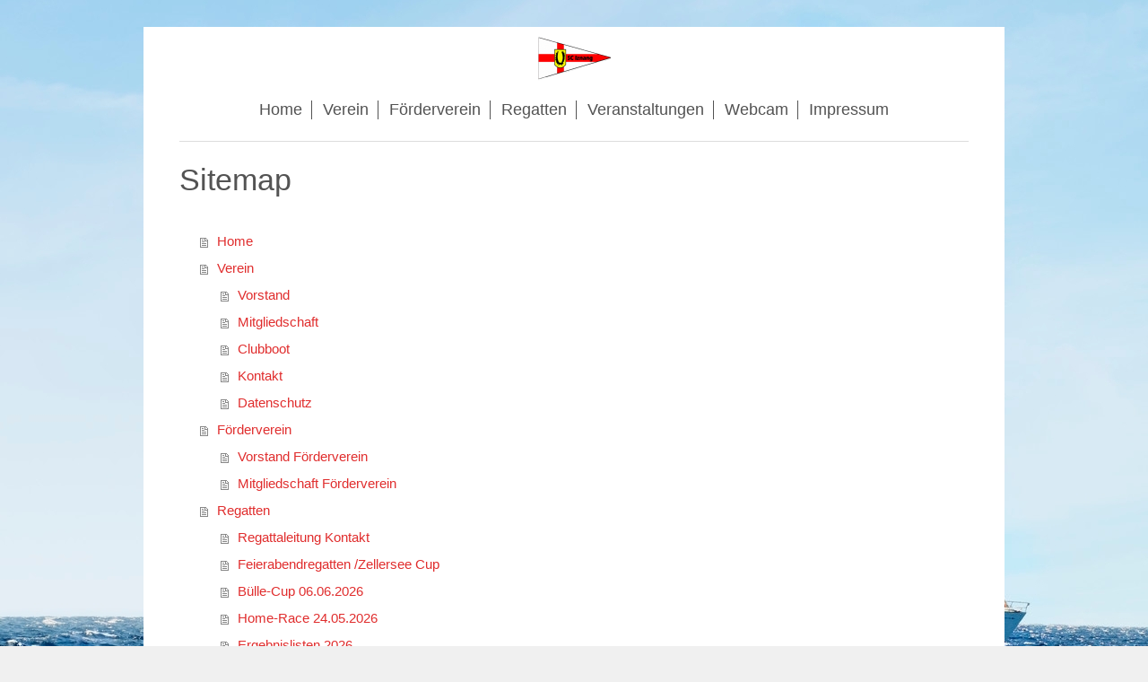

--- FILE ---
content_type: text/html; charset=UTF-8
request_url: https://www.segelclub-iznang.de/sitemap/
body_size: 3739
content:
<!DOCTYPE html>
<html lang="de"  ><head prefix="og: http://ogp.me/ns# fb: http://ogp.me/ns/fb# business: http://ogp.me/ns/business#">
    <meta http-equiv="Content-Type" content="text/html; charset=utf-8"/>
    <meta name="generator" content="IONOS MyWebsite"/>
        
    <link rel="dns-prefetch" href="//cdn.website-start.de/"/>
    <link rel="dns-prefetch" href="//118.mod.mywebsite-editor.com"/>
    <link rel="dns-prefetch" href="https://118.sb.mywebsite-editor.com/"/>
    <link rel="shortcut icon" href="//cdn.website-start.de/favicon.ico"/>
        <title>Segelclub Iznang, Singen (Hohentwiel) - Home</title>
    <style type="text/css">@media screen and (max-device-width: 1024px) {.diyw a.switchViewWeb {display: inline !important;}}</style>
    <style type="text/css">@media screen and (min-device-width: 1024px) {
            .mediumScreenDisabled { display:block }
            .smallScreenDisabled { display:block }
        }
        @media screen and (max-device-width: 1024px) { .mediumScreenDisabled { display:none } }
        @media screen and (max-device-width: 568px) { .smallScreenDisabled { display:none } }
                @media screen and (min-width: 1024px) {
            .mobilepreview .mediumScreenDisabled { display:block }
            .mobilepreview .smallScreenDisabled { display:block }
        }
        @media screen and (max-width: 1024px) { .mobilepreview .mediumScreenDisabled { display:none } }
        @media screen and (max-width: 568px) { .mobilepreview .smallScreenDisabled { display:none } }</style>
    <meta name="viewport" content="width=device-width, initial-scale=1, maximum-scale=1, minimal-ui"/>

<meta name="format-detection" content="telephone=no"/>
        <meta name="keywords" content="Verein, Mitgliedschaft, Beitrittserklärung, Vereinsgeschichte, Vorstand, Satzung, Sponsoren, company_name}}, city}}"/>
            <meta name="description" content="Alles Wissenswerte von der Historie über Ergebnisse, Veranstaltungen und neueste Trends bis hin zur Mitgliedschaft und Beitrittserklärung. Segelclub Iznang, Singen (Hohentwiel)"/>
            <meta name="robots" content="index,follow"/>
        <link href="//cdn.website-start.de/templates/2116/style.css?1763478093678" rel="stylesheet" type="text/css"/>
    <link href="https://www.segelclub-iznang.de/s/style/theming.css?1768471720" rel="stylesheet" type="text/css"/>
    <link href="//cdn.website-start.de/app/cdn/min/group/web.css?1763478093678" rel="stylesheet" type="text/css"/>
<link href="//cdn.website-start.de/mod/common/files/generated/modules-main.css" rel="stylesheet" type="text/css"/>
    <link href="//cdn.website-start.de/app/cdn/min/group/mobilenavigation.css?1763478093678" rel="stylesheet" type="text/css"/>
    <link href="https://118.sb.mywebsite-editor.com/app/logstate2-css.php?site=300725656&amp;t=1768629818" rel="stylesheet" type="text/css"/>

<script type="text/javascript">
    /* <![CDATA[ */
var stagingMode = '';
    /* ]]> */
</script>
<script src="https://118.sb.mywebsite-editor.com/app/logstate-js.php?site=300725656&amp;t=1768629818"></script>

    <link href="//cdn.website-start.de/templates/2116/print.css?1763478093678" rel="stylesheet" media="print" type="text/css"/>
    <script type="text/javascript">
    /* <![CDATA[ */
    var systemurl = 'https://118.sb.mywebsite-editor.com/';
    var webPath = '/';
    var proxyName = '';
    var webServerName = 'www.segelclub-iznang.de';
    var sslServerUrl = 'https://www.segelclub-iznang.de';
    var nonSslServerUrl = 'http://www.segelclub-iznang.de';
    var webserverProtocol = 'http://';
    var nghScriptsUrlPrefix = '//118.mod.mywebsite-editor.com';
    var sessionNamespace = 'DIY_SB';
    var jimdoData = {
        cdnUrl:  '//cdn.website-start.de/',
        messages: {
            lightBox: {
    image : 'Bild',
    of: 'von'
}

        },
        isTrial: 0,
        pageId: 7    };
    var script_basisID = "300725656";

    diy = window.diy || {};
    diy.web = diy.web || {};

        diy.web.jsBaseUrl = "//cdn.website-start.de/s/build/";

    diy.context = diy.context || {};
    diy.context.type = diy.context.type || 'web';
    /* ]]> */
</script>

<script type="text/javascript" src="//cdn.website-start.de/app/cdn/min/group/web.js?1763478093678" crossorigin="anonymous"></script><script type="text/javascript" src="//cdn.website-start.de/s/build/web.bundle.js?1763478093678" crossorigin="anonymous"></script><script type="text/javascript" src="//cdn.website-start.de/app/cdn/min/group/mobilenavigation.js?1763478093678" crossorigin="anonymous"></script><script src="//cdn.website-start.de/mod/common/files/generated/modules-main-de_DE.js" type="text/javascript"></script>
<script type="text/javascript" src="https://cdn.website-start.de/proxy/apps/a1tvb2/resource/dependencies/"></script><script type="text/javascript">
                    if (typeof require !== 'undefined') {
                        require.config({
                            waitSeconds : 10,
                            baseUrl : 'https://cdn.website-start.de/proxy/apps/a1tvb2/js/'
                        });
                    }
                </script><script type="text/javascript" src="//cdn.website-start.de/app/cdn/min/group/pfcsupport.js?1763478093678" crossorigin="anonymous"></script>    <meta property="og:type" content="business.business"/>
    <meta property="og:url" content="https://www.segelclub-iznang.de/"/>
    <meta property="og:title" content="Segelclub Iznang, Singen (Hohentwiel) - Home"/>
            <meta property="og:description" content="Alles Wissenswerte von der Historie über Ergebnisse, Veranstaltungen und neueste Trends bis hin zur Mitgliedschaft und Beitrittserklärung. Segelclub Iznang, Singen (Hohentwiel)"/>
                <meta property="og:image" content="https://www.segelclub-iznang.de/s/misc/logo.png?t=1768629818"/>
        <meta property="business:contact_data:country_name" content="Deutschland"/>
    <meta property="business:contact_data:street_address" content="Lummoldstr. 41"/>
    <meta property="business:contact_data:locality" content="Singen (Hohentwiel)"/>
    
    <meta property="business:contact_data:email" content="dieter@dieter-pompe.de"/>
    <meta property="business:contact_data:postal_code" content="78224"/>
    <meta property="business:contact_data:phone_number" content=" 1736761044"/>
    
    
</head>


<body class="body diyBgActive  cc-pagemode-sitemap diyfeNoSidebar diy-market-de_DE" data-pageid="293158" id="page-293158">
    
    <div class="diyw">
        <!-- master-2 -->
<div class="diyweb">
	
<nav id="diyfeMobileNav" class="diyfeCA diyfeCA2" role="navigation">
    <a title="Navigation aufklappen/zuklappen">Navigation aufklappen/zuklappen</a>
    <ul class="mainNav1"><li class=" hasSubNavigation"><a data-page-id="293158" href="https://www.segelclub-iznang.de/" class=" level_1"><span>Home</span></a></li><li class=" hasSubNavigation"><a data-page-id="508803" href="https://www.segelclub-iznang.de/verein/" class=" level_1"><span>Verein</span></a><span class="diyfeDropDownSubOpener">&nbsp;</span><div class="diyfeDropDownSubList diyfeCA diyfeCA3"><ul class="mainNav2"><li class=" hasSubNavigation"><a data-page-id="348644" href="https://www.segelclub-iznang.de/verein/vorstand/" class=" level_2"><span>Vorstand</span></a></li><li class=" hasSubNavigation"><a data-page-id="349592" href="https://www.segelclub-iznang.de/verein/mitgliedschaft/" class=" level_2"><span>Mitgliedschaft</span></a></li><li class=" hasSubNavigation"><a data-page-id="348684" href="https://www.segelclub-iznang.de/verein/clubboot/" class=" level_2"><span>Clubboot</span></a></li><li class=" hasSubNavigation"><a data-page-id="293159" href="https://www.segelclub-iznang.de/verein/kontakt/" class=" level_2"><span>Kontakt</span></a></li><li class=" hasSubNavigation"><a data-page-id="481875" href="https://www.segelclub-iznang.de/verein/datenschutz/" class=" level_2"><span>Datenschutz</span></a></li></ul></div></li><li class=" hasSubNavigation"><a data-page-id="509648" href="https://www.segelclub-iznang.de/förderverein/" class=" level_1"><span>Förderverein</span></a><span class="diyfeDropDownSubOpener">&nbsp;</span><div class="diyfeDropDownSubList diyfeCA diyfeCA3"><ul class="mainNav2"><li class=" hasSubNavigation"><a data-page-id="509649" href="https://www.segelclub-iznang.de/förderverein/vorstand-förderverein/" class=" level_2"><span>Vorstand Förderverein</span></a></li><li class=" hasSubNavigation"><a data-page-id="509650" href="https://www.segelclub-iznang.de/förderverein/mitgliedschaft-förderverein/" class=" level_2"><span>Mitgliedschaft Förderverein</span></a></li></ul></div></li><li class=" hasSubNavigation"><a data-page-id="532244" href="https://www.segelclub-iznang.de/regatten/" class=" level_1"><span>Regatten</span></a><span class="diyfeDropDownSubOpener">&nbsp;</span><div class="diyfeDropDownSubList diyfeCA diyfeCA3"><ul class="mainNav2"><li class=" hasSubNavigation"><a data-page-id="533800" href="https://www.segelclub-iznang.de/regatten/regattaleitung-kontakt-1/" class=" level_2"><span>Regattaleitung Kontakt</span></a></li><li class=" hasSubNavigation"><a data-page-id="525479" href="https://www.segelclub-iznang.de/regatten/feierabendregatten-zellersee-cup/" class=" level_2"><span>Feierabendregatten /Zellersee Cup</span></a></li><li class=" hasSubNavigation"><a data-page-id="528301" href="https://www.segelclub-iznang.de/regatten/bülle-cup-06-06-2026/" class=" level_2"><span>Bülle-Cup 06.06.2026</span></a></li><li class=" hasSubNavigation"><a data-page-id="525060" href="https://www.segelclub-iznang.de/regatten/home-race-24-05-2026/" class=" level_2"><span>Home-Race 24.05.2026</span></a></li><li class=" hasSubNavigation"><a data-page-id="530461" href="https://www.segelclub-iznang.de/regatten/ergebnislisten-2026/" class=" level_2"><span>Ergebnislisten 2026</span></a></li><li class=" hasSubNavigation"><a data-page-id="533798" href="https://www.segelclub-iznang.de/regatten/clubmeisterschaften/" class=" level_2"><span>Clubmeisterschaften</span></a></li></ul></div></li><li class=" hasSubNavigation"><a data-page-id="509661" href="https://www.segelclub-iznang.de/veranstaltungen/" class=" level_1"><span>Veranstaltungen</span></a></li><li class=" hasSubNavigation"><a data-page-id="531437" href="https://www.segelclub-iznang.de/webcam/" class=" level_1"><span>Webcam</span></a></li><li class=" hasSubNavigation"><a data-page-id="293161" href="https://www.segelclub-iznang.de/impressum/" class=" level_1"><span>Impressum</span></a></li></ul></nav>
	<div class="diywebLogo">
		<div class="diywebLiveArea">
			<div class="diywebMainGutter">
				<div class="diyfeGE diyfeCA1">
						
    <style type="text/css" media="all">
        /* <![CDATA[ */
                .diyw #website-logo {
            text-align: center !important;
                        padding: 0px 0;
                    }
        
                /* ]]> */
    </style>

    <div id="website-logo">
            <a href="https://www.segelclub-iznang.de/"><img class="website-logo-image" width="83" src="https://www.segelclub-iznang.de/s/misc/logo.png?t=1768629818" alt=""/></a>

            
            </div>


				</div>
			</div>
		</div>
	</div>
	<div class="diywebNav diywebNavMain diywebNav1 diywebNavHorizontal">
		<div class="diywebLiveArea">
			<div class="diywebMainGutter">
				<div class="diyfeGE diyfeCA diyfeCA2">
					<div class="diywebGutter">
						<div class="webnavigation"><ul id="mainNav1" class="mainNav1"><li class="navTopItemGroup_1"><a data-page-id="293158" href="https://www.segelclub-iznang.de/" class="level_1"><span>Home</span></a></li><li class="navTopItemGroup_2"><a data-page-id="508803" href="https://www.segelclub-iznang.de/verein/" class="level_1"><span>Verein</span></a></li><li class="navTopItemGroup_3"><a data-page-id="509648" href="https://www.segelclub-iznang.de/förderverein/" class="level_1"><span>Förderverein</span></a></li><li class="navTopItemGroup_4"><a data-page-id="532244" href="https://www.segelclub-iznang.de/regatten/" class="level_1"><span>Regatten</span></a></li><li class="navTopItemGroup_5"><a data-page-id="509661" href="https://www.segelclub-iznang.de/veranstaltungen/" class="level_1"><span>Veranstaltungen</span></a></li><li class="navTopItemGroup_6"><a data-page-id="531437" href="https://www.segelclub-iznang.de/webcam/" class="level_1"><span>Webcam</span></a></li><li class="navTopItemGroup_7"><a data-page-id="293161" href="https://www.segelclub-iznang.de/impressum/" class="level_1"><span>Impressum</span></a></li></ul></div>
					</div>
				</div>
			</div>
		</div>
	</div>
	<div class="diywebContent">
		<div class="diywebLiveArea">
			<div class="diywebMainGutter">
	<div id="diywebAppContainer1st"></div>
				<div class="diyfeGridGroup diyfeCA diyfeCA1">
					<div class="diywebMain diyfeGE">
						<div class="diywebGutter">
							<div id="content_area"><h1>Sitemap</h1><ul class="sitemap"><li><a href="/">Home</a></li>
<li><a href="/verein/">Verein</a></li>
<li><ul class="sitemap"><li><a href="/verein/vorstand/">Vorstand</a></li>
<li><a href="/verein/mitgliedschaft/">Mitgliedschaft</a></li>
<li><a href="/verein/clubboot/">Clubboot</a></li>
<li><a href="/verein/kontakt/">Kontakt</a></li>
<li><a href="/verein/datenschutz/">Datenschutz</a></li>
</ul></li><li><a href="/förderverein/">Förderverein</a></li>
<li><ul class="sitemap"><li><a href="/förderverein/vorstand-förderverein/">Vorstand Förderverein</a></li>
<li><a href="/förderverein/mitgliedschaft-förderverein/">Mitgliedschaft Förderverein</a></li>
</ul></li><li><a href="/regatten/">Regatten</a></li>
<li><ul class="sitemap"><li><a href="/regatten/regattaleitung-kontakt-1/">Regattaleitung Kontakt</a></li>
<li><a href="/regatten/feierabendregatten-zellersee-cup/">Feierabendregatten /Zellersee Cup</a></li>
<li><a href="/regatten/bülle-cup-06-06-2026/">Bülle-Cup 06.06.2026</a></li>
<li><a href="/regatten/home-race-24-05-2026/">Home-Race 24.05.2026</a></li>
<li><a href="/regatten/ergebnislisten-2026/">Ergebnislisten 2026</a></li>
<li><a href="/regatten/clubmeisterschaften/">Clubmeisterschaften</a></li>
</ul></li><li><a href="/veranstaltungen/">Veranstaltungen</a></li>
<li><a href="/webcam/">Webcam</a></li>
<li><a href="/impressum/">Impressum</a></li>
</ul></div>
						</div>
					</div>
					<div class="diywebSecondary diyfeGE diyfeCA diyfeCA3">
						<div class="diywebNav diywebNav23 diywebHideOnSmall">
							<div class="diyfeGE">
								<div class="diywebGutter">
									<div class="webnavigation"></div>
								</div>
							</div>
						</div>
						<div class="diywebSidebar">
							<div class="diyfeGE">
								<div class="diywebGutter">
									
								</div>
							</div>
						</div>
					</div>
				</div>
			</div>
		</div>
	</div>
	<div class="diywebFooter">
		<div class="diywebLiveArea">
			<div class="diywebMainGutter">
				<div class="diyfeGE diyfeCA diyfeCA4">
					<div class="diywebGutter">
						<div id="contentfooter">
    <div class="leftrow">
                        <a rel="nofollow" href="javascript:window.print();">
                    <img class="inline" height="14" width="18" src="//cdn.website-start.de/s/img/cc/printer.gif" alt=""/>
                    Druckversion                </a> <span class="footer-separator">|</span>
                <a href="https://www.segelclub-iznang.de/sitemap/">Sitemap</a>
                        <br/> ©Segelclub Iznang e.V.
            </div>
    <script type="text/javascript">
        window.diy.ux.Captcha.locales = {
            generateNewCode: 'Neuen Code generieren',
            enterCode: 'Bitte geben Sie den Code ein'
        };
        window.diy.ux.Cap2.locales = {
            generateNewCode: 'Neuen Code generieren',
            enterCode: 'Bitte geben Sie den Code ein'
        };
    </script>
    <div class="rightrow">
                    <span class="loggedout">
                <a rel="nofollow" id="login" href="https://login.1and1-editor.com/300725656/www.segelclub-iznang.de/de?pageId=293158">
                    Login                </a>
            </span>
                <p><a class="diyw switchViewWeb" href="javascript:switchView('desktop');">Webansicht</a><a class="diyw switchViewMobile" href="javascript:switchView('mobile');">Mobile-Ansicht</a></p>
                <span class="loggedin">
            <a rel="nofollow" id="logout" href="https://118.sb.mywebsite-editor.com/app/cms/logout.php">Logout</a> <span class="footer-separator">|</span>
            <a rel="nofollow" id="edit" href="https://118.sb.mywebsite-editor.com/app/300725656/293158/">Seite bearbeiten</a>
        </span>
    </div>
</div>
            <div id="loginbox" class="hidden">
                <script type="text/javascript">
                    /* <![CDATA[ */
                    function forgotpw_popup() {
                        var url = 'https://passwort.1und1.de/xml/request/RequestStart';
                        fenster = window.open(url, "fenster1", "width=600,height=400,status=yes,scrollbars=yes,resizable=yes");
                        // IE8 doesn't return the window reference instantly or at all.
                        // It may appear the call failed and fenster is null
                        if (fenster && fenster.focus) {
                            fenster.focus();
                        }
                    }
                    /* ]]> */
                </script>
                                <img class="logo" src="//cdn.website-start.de/s/img/logo.gif" alt="IONOS" title="IONOS"/>

                <div id="loginboxOuter"></div>
            </div>
        

					</div>
				</div>
			</div>
		</div>
	</div>
</div>    </div>

    
    </body>


<!-- rendered at Sat, 17 Jan 2026 07:03:38 +0100 -->
</html>
